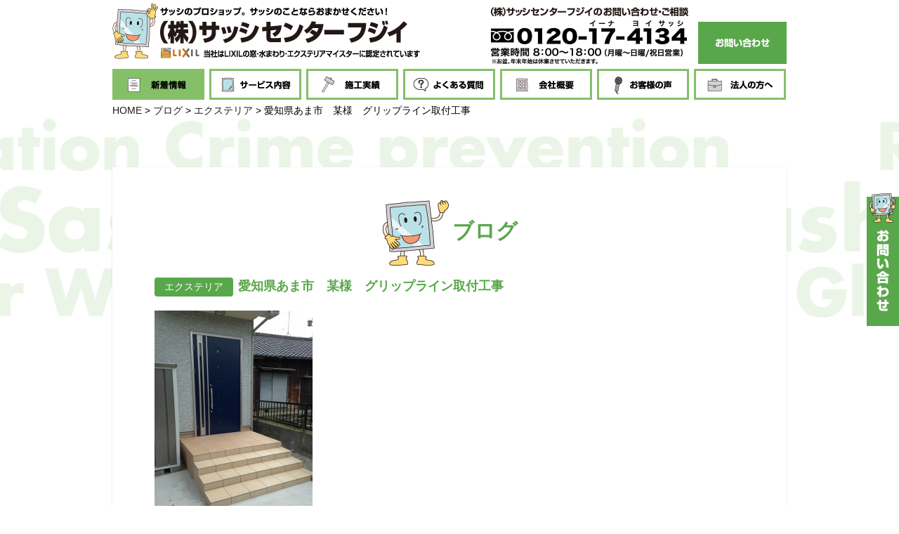

--- FILE ---
content_type: text/html; charset=UTF-8
request_url: https://sassi-fujii.co.jp/post6684.html
body_size: 6529
content:
<!DOCTYPE html>
<html lang="ja">
<head>
<meta charset="UTF-8">
<meta name="viewport" content="width=640, user-scalable=no">
<!-- Google Tag Manager -->
<script>(function(w,d,s,l,i){w[l]=w[l]||[];w[l].push({'gtm.start':
new Date().getTime(),event:'gtm.js'});var f=d.getElementsByTagName(s)[0],
j=d.createElement(s),dl=l!='dataLayer'?'&l='+l:'';j.async=true;j.src=
'https://www.googletagmanager.com/gtm.js?id='+i+dl;f.parentNode.insertBefore(j,f);
})(window,document,'script','dataLayer','GTM-PKM7JNKW');</script>
<!-- End Google Tag Manager -->

<title>愛知県あま市　某様　グリップライン取付工事 | 株式会社サッシセンターフジイ</title>
<meta name="description" content="↑【施工前】先日、某様より手すりの取り付けのご依頼がありました。玄関前のアプローチに手すりがほしいとの事でした。↑【下..." />
<meta name="keywords" content="愛知県あま市　某様　グリップライン取付工事,エクステリア,ブログ,サッシセンターフジイ" />

<link href="/site/css/reset.css" rel="stylesheet" type="text/css" media="all">
<link href="/site/css/basic.css" rel="stylesheet" type="text/css" media="all">
<link href="/site/css/layout.css" rel="stylesheet" type="text/css" media="all">
<link href="/site/css/style.css" rel="stylesheet" type="text/css" media="all">



<link rel='dns-prefetch' href='//s.w.org' />
		<script type="text/javascript">
			window._wpemojiSettings = {"baseUrl":"https:\/\/s.w.org\/images\/core\/emoji\/13.0.0\/72x72\/","ext":".png","svgUrl":"https:\/\/s.w.org\/images\/core\/emoji\/13.0.0\/svg\/","svgExt":".svg","source":{"concatemoji":"https:\/\/sassi-fujii.co.jp\/wp-includes\/js\/wp-emoji-release.min.js?ver=5.5.17"}};
			!function(e,a,t){var n,r,o,i=a.createElement("canvas"),p=i.getContext&&i.getContext("2d");function s(e,t){var a=String.fromCharCode;p.clearRect(0,0,i.width,i.height),p.fillText(a.apply(this,e),0,0);e=i.toDataURL();return p.clearRect(0,0,i.width,i.height),p.fillText(a.apply(this,t),0,0),e===i.toDataURL()}function c(e){var t=a.createElement("script");t.src=e,t.defer=t.type="text/javascript",a.getElementsByTagName("head")[0].appendChild(t)}for(o=Array("flag","emoji"),t.supports={everything:!0,everythingExceptFlag:!0},r=0;r<o.length;r++)t.supports[o[r]]=function(e){if(!p||!p.fillText)return!1;switch(p.textBaseline="top",p.font="600 32px Arial",e){case"flag":return s([127987,65039,8205,9895,65039],[127987,65039,8203,9895,65039])?!1:!s([55356,56826,55356,56819],[55356,56826,8203,55356,56819])&&!s([55356,57332,56128,56423,56128,56418,56128,56421,56128,56430,56128,56423,56128,56447],[55356,57332,8203,56128,56423,8203,56128,56418,8203,56128,56421,8203,56128,56430,8203,56128,56423,8203,56128,56447]);case"emoji":return!s([55357,56424,8205,55356,57212],[55357,56424,8203,55356,57212])}return!1}(o[r]),t.supports.everything=t.supports.everything&&t.supports[o[r]],"flag"!==o[r]&&(t.supports.everythingExceptFlag=t.supports.everythingExceptFlag&&t.supports[o[r]]);t.supports.everythingExceptFlag=t.supports.everythingExceptFlag&&!t.supports.flag,t.DOMReady=!1,t.readyCallback=function(){t.DOMReady=!0},t.supports.everything||(n=function(){t.readyCallback()},a.addEventListener?(a.addEventListener("DOMContentLoaded",n,!1),e.addEventListener("load",n,!1)):(e.attachEvent("onload",n),a.attachEvent("onreadystatechange",function(){"complete"===a.readyState&&t.readyCallback()})),(n=t.source||{}).concatemoji?c(n.concatemoji):n.wpemoji&&n.twemoji&&(c(n.twemoji),c(n.wpemoji)))}(window,document,window._wpemojiSettings);
		</script>
		<style type="text/css">
img.wp-smiley,
img.emoji {
	display: inline !important;
	border: none !important;
	box-shadow: none !important;
	height: 1em !important;
	width: 1em !important;
	margin: 0 .07em !important;
	vertical-align: -0.1em !important;
	background: none !important;
	padding: 0 !important;
}
</style>
	<link rel='stylesheet' id='wp-block-library-css'  href='https://sassi-fujii.co.jp/wp-includes/css/dist/block-library/style.min.css?ver=5.5.17' type='text/css' media='all' />
<link rel="https://api.w.org/" href="https://sassi-fujii.co.jp/wp-json/" /><link rel="alternate" type="application/json" href="https://sassi-fujii.co.jp/wp-json/wp/v2/posts/6684" /><link rel="EditURI" type="application/rsd+xml" title="RSD" href="https://sassi-fujii.co.jp/xmlrpc.php?rsd" />
<link rel="wlwmanifest" type="application/wlwmanifest+xml" href="https://sassi-fujii.co.jp/wp-includes/wlwmanifest.xml" /> 
<link rel='prev' title='愛知県清須市　某マンション　袋型網戸取付工事' href='https://sassi-fujii.co.jp/post6677.html' />
<link rel='next' title='愛知県稲沢市　Ｉ建築様　某様　カーポート取付工事' href='https://sassi-fujii.co.jp/post6691.html' />
<meta name="generator" content="WordPress 5.5.17" />
<link rel="canonical" href="https://sassi-fujii.co.jp/post6684.html" />
<link rel='shortlink' href='https://sassi-fujii.co.jp/?p=6684' />
<link rel="alternate" type="application/json+oembed" href="https://sassi-fujii.co.jp/wp-json/oembed/1.0/embed?url=https%3A%2F%2Fsassi-fujii.co.jp%2Fpost6684.html" />
<link rel="alternate" type="text/xml+oembed" href="https://sassi-fujii.co.jp/wp-json/oembed/1.0/embed?url=https%3A%2F%2Fsassi-fujii.co.jp%2Fpost6684.html&#038;format=xml" />
<!-- Global site tag (gtag.js) - Google Analytics -->
<script async src="https://www.googletagmanager.com/gtag/js?id=UA-111470806-1"></script>
<script>
  window.dataLayer = window.dataLayer || [];
  function gtag(){dataLayer.push(arguments);}
  gtag('js', new Date());

  gtag('config', 'UA-111470806-1');
</script>

</head>

<body class="news">
<!-- Google Tag Manager (noscript) -->
<noscript><iframe src="https://www.googletagmanager.com/ns.html?id=GTM-PKM7JNKW"
height="0" width="0" style="display:none;visibility:hidden"></iframe></noscript>
<!-- End Google Tag Manager (noscript) -->

	<header>
        <div class="wrap">
            <div class="sp_header">
            <dl class="sitename grid_2cell">
                <dt class="cell chara"><img src="/site/img/common/hd_chara.png" class="spimg" alt=""></dt>
                <dd class="cell">
                    <p class="desc"><img src="/site/img/common/hd_txt_desc.png" class="spimg" alt="サッシのプロショップ。サッシのことならおまかせください！"></p>
                    <h1 class="logo"><a href="/"><img src="/site/img/common/hd_logo-type.png" class="spimg" alt="（株）サッシセンターフジイ"></a></h1>
                    <p class="master"><img src="/site/img/common/hd_txt_lixil.png" class="spimg" alt="当社はLIXILの窓・水・エクステリアマイスターに認定されています"></p>
                </dd>
            </dl>
            <p class="menu"><a href="#"><img src="/site/img_sp/common/menu.png" alt="メニュー"></a></p>
            </div>
            <nav class="gnav">
                <div class="heading">
                    <p class="master"><img src="/site/img_sp/common/hd_txt_lixil.png" alt="当社はLIXILの窓・水・エクステリアマイスターに認定されています"></p>
                    <div class="col">
                        <h2 class="tit"><img src="/site/img_sp/common/menu_tit1.png" alt="サイトメニュー"></h2>
                        <div class="close"><a href="#"><img src="/site/img_sp/common/close.png" alt="閉じる"></a></div>
                    </div>
                </div>
                <ul class="wrap gnavlist clearfix">
                    <li><a href="/postcategory/news"><img src="/site/img/common/gnav01.png" class="spimg" alt="新着情報"></a></li>
                    <li class="parent">
						<a href="#" rel="category"><img src="/site/img/common/gnav02.png" class="spimg" alt="サービス内容"></a>
					</li>
					<div class="sp">
						<ul class="clearfix">
							<li><a href="/door.html"><img src="/site/img/common/cnav01.png" alt="玄関ドア交換" class="spimg"></a></li>
							<li><a href="/window.html"><img src="/site/img/common/cnav02.png" alt="窓交換" class="spimg"></a></li>
							<li><a href="/glas.html"><img src="/site/img/common/cnav03.png" alt="ガラス交換" class="spimg"></a></li>
							<li><a href="/amido.html"><img src="/site/img/common/cnav04.png" alt="網戸交換" class="spimg"></a></li>
							<li><a href="/exterior.html"><img src="/site/img/common/cnav05.png" alt="エクステリア" class="spimg"></a></li>
							<li><a href="/reform.html"><img src="/site/img/common/cnav06.png" alt="リフォーム" class="spimg"></a></li>
							<li><a href="/bouhan.html"><img src="/site/img/common/cnav07.png" alt="防犯対策" class="spimg"></a></li>
						</ul>
					</div>
                    <li><a href="/postworks"><img src="/site/img/common/gnav03.png" class="spimg" alt="施工実績"></a></li>
                    <li><a href="/voiceandfaq.html"><img src="/site/img/common/gnav04.png" class="spimg" alt="よくある質問"></a></li>
                    <li class="parent">
						<a href="/company.html" rel="company"><img src="/site/img/common/gnav05.png" class="spimg" alt="会社概要"></a>
					</li>
					<div class="sp">
						<ul class="clearfix">
							<li><a href="/advantage.html"><img src="/site/img/common/subnav01.png" class="spimg" alt="サッシセンターフジイの特徴"></a></li>
							<li><a href="/company.html"><img src="/site/img/common/gnav05.png" class="spimg" alt="会社概要"></a></li>
						</ul>
					</div>
                    <li><a href="/voice.html"><img src="/site/img/common/gnav06.png" class="spimg" alt="お客様の声"></a></li>
                    <li class="last"><a href="/business.html"><img src="/site/img/common/gnav07.png" class="spimg" alt="法人の方へ"></a></li>
                    <!--<li class="sp"><a href="/postcategory/blog"><img src="/site/img_sp/common/gnav08_txt.png" alt="お知らせ"></a></li>-->
                </ul>
                <div class="pr_blk">
                    <p class="desc"><img src="/site/img_sp/common/menu_txt1.png" alt="サッシのプロショップ。サッシのことならおまかせください！"></p>
                    <ul class="snslist">
                        <li><a href="https://twitter.com/share?url=null&text=http://sassi-fujii.co.jp/"><img src="/site/img_sp/common/menu_icn_tw.png" alt="Twitter"></a></li>
                        <li><a href="http://www.facebook.com/sharer.php?u=http://sassi-fujii.co.jp/"><img src="/site/img_sp/common/menu_icn_fb.png" alt="facebook"></a></li>
                    </ul>
                </div>
                <div class="ct_blk grid_2cell">
                    <div class="tel_blk cell">
                        <p class="tit"><img src="/site/img/common/hd_txt_ct.png" class="spimg" alt="（株）サッシセンターフジイのお問い合わせ・ご相談"></p>
                        <p class="tel"><a href="tel:0120-17-4134" class="sptel"><img src="/site/img/common/hd_txt_tel.png" class="spimg" alt="TEL 0120-17-4134"></a></p>
                        <p class="time"><img src="/site/img/common/hd_txt_time.png" class="spimg" alt="営業時間／8：00〜18：00（月曜～日曜/祝日営業）※お盆、年末年始は休業させていただきます。"></p>
                    </div>
                    <div class="btn_ct cell"><a href="/contact"><img src="/site/img/common/hd_btn_ct.png" class="spimg" alt="お問い合わせ"></a></div>
                </div>
            </nav>
        </div>
		<div id="category" class="child">
			<ul>
				<li><a href="/door.html"><img src="/site/img/common/cnav01.png" alt="玄関ドア交換" class="spimg"></a></li>
				<li><a href="/window.html"><img src="/site/img/common/cnav02.png" alt="窓交換" class="spimg"></a></li>
				<li><a href="/glas.html"><img src="/site/img/common/cnav03.png" alt="ガラス交換" class="spimg"></a></li>
				<li><a href="/exterior.html"><img src="/site/img/common/cnav05.png" alt="エクステリア" class="spimg"></a></li>
				<li><a href="/bouhan.html"><img src="/site/img/common/cnav07.png" alt="防犯対策" class="spimg"></a></li>
				<li><a href="/reform.html"><img src="/site/img/common/cnav06.png" alt="リフォーム" class="spimg"></a></li>
				<li><a href="/amido.html"><img src="/site/img/common/cnav04.png" alt="網戸交換" class="spimg"></a></li>
			</ul>
		</div>
		<div id="company" class="child">
			<ul>
				<li><a href="/advantage.html"><img src="/site/img/common/subnav01.png" class="spimg" alt="サッシセンターフジイの特徴"></a></li>
				<li><a href="/company.html"><img src="/site/img/common/gnav05.png" class="spimg" alt="会社概要"></a></li>
			</ul>
		</div>
		<p id="pan" class="wrap"><!-- Breadcrumb NavXT 6.5.0 -->
<span property="itemListElement" typeof="ListItem"><a property="item" typeof="WebPage" title="Go to 株式会社サッシセンターフジイ." href="https://sassi-fujii.co.jp" class="home"><span property="name">HOME</span></a><meta property="position" content="1"></span> &gt; <span property="itemListElement" typeof="ListItem"><a property="item" typeof="WebPage" title="Go to the ブログ category archives." href="https://sassi-fujii.co.jp/postcategory/blog" class="taxonomy category"><span property="name">ブログ</span></a><meta property="position" content="2"></span> &gt; <span property="itemListElement" typeof="ListItem"><a property="item" typeof="WebPage" title="Go to the エクステリア category archives." href="https://sassi-fujii.co.jp/postcategory/blog/exterior" class="taxonomy category"><span property="name">エクステリア</span></a><meta property="position" content="3"></span> &gt; <span property="itemListElement" typeof="ListItem"><span property="name">愛知県あま市　某様　グリップライン取付工事</span><meta property="position" content="4"></span></p>	</header>


	<article class="main">


<section id="blog" class="pagebg">
	<div class="wrap">
		<div class="pagebox clearfix">

			<h2>ブログ</h2>
			<h3 class="newstitle"><span>エクステリア</span>愛知県あま市　某様　グリップライン取付工事</h3>
			<div class="entry">
				<p><a href="https://sassi-fujii.co.jp/wp-content/uploads/2017/01/IMG_5536.jpg"><img loading="lazy" title="IMG_5536" class="alignnone size-medium wp-image-6685" src="https://sassi-fujii.co.jp/wp-content/uploads/2017/01/IMG_5536-225x300.jpg" alt="" width="225" height="300" srcset="https://sassi-fujii.co.jp/wp-content/uploads/2017/01/IMG_5536-225x300.jpg 225w, https://sassi-fujii.co.jp/wp-content/uploads/2017/01/IMG_5536-768x1024.jpg 768w" sizes="(max-width: 225px) 100vw, 225px" /></a></p>
<p>↑【施工前】</p>
<p>先日、某様より手すりの取り付けのご依頼がありました。</p>
<p>玄関前のアプローチに手すりがほしいとの事でした。</p>
<p><a href="https://sassi-fujii.co.jp/wp-content/uploads/2017/01/IMG_5552.jpg"><img loading="lazy" title="IMG_5552" class="alignnone size-medium wp-image-6686" src="https://sassi-fujii.co.jp/wp-content/uploads/2017/01/IMG_5552-225x300.jpg" alt="" width="225" height="300" srcset="https://sassi-fujii.co.jp/wp-content/uploads/2017/01/IMG_5552-225x300.jpg 225w, https://sassi-fujii.co.jp/wp-content/uploads/2017/01/IMG_5552-768x1024.jpg 768w" sizes="(max-width: 225px) 100vw, 225px" /></a></p>
<p>↑【下地金具取付】</p>
<p>まずは、手すりの柱を取り付けする金具を取り付けしていきます。</p>
<p><a href="https://sassi-fujii.co.jp/wp-content/uploads/2017/01/IMG_5557.jpg"><img loading="lazy" title="IMG_5557" class="alignnone size-medium wp-image-6688" src="https://sassi-fujii.co.jp/wp-content/uploads/2017/01/IMG_5557-225x300.jpg" alt="" width="225" height="300" srcset="https://sassi-fujii.co.jp/wp-content/uploads/2017/01/IMG_5557-225x300.jpg 225w, https://sassi-fujii.co.jp/wp-content/uploads/2017/01/IMG_5557-768x1024.jpg 768w" sizes="(max-width: 225px) 100vw, 225px" /></a></p>
<p>↑【施工後】</p>
<p>あとは柱と手すりを取り付けしましたら完成です。</p>
<p>製品はリクシルのグリップラインです。</p>
<p>リクシルのグリップラインは、とても手になじみやすく使い勝手が良い製品ですので安心してご使用になれると思います。</p>
<p>この度は、誠にありがとうございました。</p>
			</div>
			<p class="newsdate">(2017.01.16)</p>
			
			<ul class="pagenavi">
				<li class="back"><a href="https://sassi-fujii.co.jp/post6677.html" rel="prev">back</a></li>
				<li><a href="/postcategory/blog">ブログ一覧</a></li>
				<li class="next"><a href="https://sassi-fujii.co.jp/post6691.html" rel="next">next</a></li>
			</ul>

		</div>
	</div>
</section>

    </article>

	<aside id="fixd">
		<div class="over"><img src="/site/img/common/cbtn.png" alt="お問い合わせ"></div>
		<div class="inbox">
	        <h5 class="tit"><img src="/site/img/common/fixd_tit1.png" alt="（株）サッシセンターフジイ お問い合わせ"></h5>
	        <p class="txt_desc"><img src="/site/img/common/fixd_txt1.png" alt="サッシのプロショップ。サッシのことならおまかせください！"></p>
	        <p class="txt_tel"><img src="/site/img/common/fixd_txt_tel.png" alt="TEL 0120-17-4134"></p>
	        <p class="txt_time"><img src="/site/img/common/fixd_txt_time.png" alt="営業時間:8：00 〜18：00（月曜～日曜/祝日営業）※お盆、年末年始は休業させていただきます。"></p>
	        <div class="btn"><a href="/contact"><img src="/site/img/common/fixd_btn_txt.png" alt="メールでのお問い合わせ"></a></div>
	        <ul class="snslist">
	            <li><a href="https://twitter.com/share?url=null&text=http://sassi-fujii.co.jp/"><img src="/site/img/common/fixd_icn_tw.png" alt="Tweeter"></a></li>
	            <li><a href="http://www.facebook.com/sharer.php?u=http://sassi-fujii.co.jp/"><img src="/site/img/common/fixd_icn_fb.png" alt="facebook"></a></li>
	        </ul>
		</div>
    </aside>

<div class="ft_info">
    <div class="wrap">
    <div class="ft_logo">
        <dl class="sitename grid_2cell">
            <dt class="cell chara"><img src="/site/img/common/ft_chara.png" class="spimg" alt=""></dt>
            <dd class="cell">
                <p class="desc"><img src="/site/img/common/ft_desc.png" class="spimg" alt="サッシのプロショップ。サッシのことならおまかせください！"></p>
                <h5><a href="/"><img src="/site/img/common/ft_logo-type.png" class="spimg" alt="（株）サッシセンターフジイ"></a></h5>
            </dd>
        </dl>
        <p class="master">
			<a href="#contact" data-scroll><img src="/site/img/common/ft_txt_lixil.png" class="spimg" alt="当社はLIXILの窓・水・エクステリアマイスターに認定されています"></a>
			<!--<a href="https://www.pattolixil-madohonpo.jp/shop/search?search_keywords=%E3%82%B5%E3%83%83%E3%82%B7%E3%82%BB%E3%83%B3%E3%82%BF%E3%83%BC%E3%83%95%E3%82%B8%E3%82%A4" target="_blank"><img src="/site/img/common/ft_txt_lixil2.png" class="spimg" alt="当社はLIXILのマドマイスターに認定されています"></a>-->
		</p>
    </div>

<div class="grid_2cell">
    <div class="add_blk cell">
        <div class="googlemaps"><iframe src="https://www.google.com/maps/embed?pb=!1m18!1m12!1m3!1d3260.4581111687417!2d136.82785801524554!3d35.19505638031046!2m3!1f0!2f0!3f0!3m2!1i1024!2i768!4f13.1!3m3!1m2!1s0x6003758b606b1893%3A0xe21e0dbb8420106d!2z44CSNDkwLTExMTEg5oSb55-l55yM44GC44G-5biC55Sa55uu5a-65rWB77yS77yQ4oiS77yR!5e0!3m2!1sja!2sjp!4v1504598773708" width="494" height="214" frameborder="0" allowfullscreen></iframe></div>
        <p class="add_txt">愛知県あま市甚目寺流20-1　<span class="free">0120-17-4134</span></p>
    </div>
    <div class="ct_blk cell">
        <div class="tel_blk">
            <p class="tit"><img src="/site/img/common/ft_txt_ct_tit.png" class="spimg" alt="（株）サッシセンターフジイのお問い合わせ・ご相談"></p>
            <p class="tel"><a href="tel:0120-17-4134" class="sptel"><img src="/site/img/common/ft_txt_ct_tel.png" class="spimg" alt="TEL 0120-17-4134"></a></p>
            <p class="time"><img src="/site/img/common/ft_txt_ct_time.png" class="spimg" alt="営業時間／8：00〜18：00（月曜～日曜/祝日営業）※お盆、年末年始は休業させていただきます。"></p>
        </div>
        <div class="btn_ct"><a href="/contact"><img src="/site/img/common/ft_btn_txt.png" class="spimg" alt="お問い合わせ"></a></div>
        <ul class="sns_list">
            <li><a href="https://twitter.com/share?url=null&text=http://sassi-fujii.co.jp/"><img src="/site/img/common/ft_icn_twitter.png" class="spimg" alt="Twitter"></a></li>
            <li><a href="http://www.facebook.com/sharer.php?u=http://sassi-fujii.co.jp/"><img src="/site/img/common/ft_icn_facebook.png" class="spimg" alt="facebook"></a></li>
        </ul>
    </div>
</div>
    <div class="pagetop"><a href="#"><img src="/site/img/common/ft_pagetop.png" class="spimg" alt="PAGETOP!"></a></div>
    </div>
</div>
	<footer>
        <div class="grid_2cell wrap">
            <p class="copy cell">Copyright © 株式会社サッシセンターフジイ</p>
            <ul class="fnav cell">
                <li><a href="/privacy.html">個人情報保護方針</a></li>
                <li><a href="/sitemaps.html">SITEMAP</a></li>
            </ul>
        </div>
    </footer>
	<div class="fixd sp">
		<p><a href="tel:0120-17-4134"><img src="/site/img_sp/common/ftel.png" alt="お電話"></a><a href="/contact"><img src="/site/img_sp/common/fcbtn.png" alt="お問い合わせ"></a></p>
	</div>
	<script src="/lib/js/jquery-1.11.1.min.js"></script>
	<script src="/lib/js/jquery.easing.1.3.js"></script>
	<script src="/lib/js/plugin/jquery.pack.js"></script>
	<script src="/site/js/smooth-scroll.min.js"></script>
	<script src="/site/js/jquery.colorbox-min.js"></script>
	<script src="/site/js/common.js"></script>
</body>
</html>


--- FILE ---
content_type: text/css
request_url: https://sassi-fujii.co.jp/site/css/reset.css
body_size: 191
content:
@charset "UTF-8";

/*
 * lib/css/reset.css
 *
*/
html {
	overflow-y: scroll;
}

fieldset, img {
	border: none;
	vertical-align: top;
}

ul, ol {
	list-style-type: none;
}

address, caption, cite, code, dfn, em, var {
	font-style: normal;
}

caption, th {
	text-align: left;
}

a {
	outline: none;
}


--- FILE ---
content_type: text/css
request_url: https://sassi-fujii.co.jp/site/css/basic.css
body_size: 1176
content:
@charset "UTF-8";

/*-----------------------------------------------------------
		余白初期設定
-----------------------------------------------------------*/
h1, h2, h3, h4, h5, h6,
html, body, div,
p, ul, ol, li, dl, dt, dd,
pre, blockquote,
form, fieldset, input, textarea,
table, th, td {
	margin: 0;
	padding: 0;
}

/*-----------------------------------------------------------
		その他初期設定
-----------------------------------------------------------*/
q:before, q:after {
	content: '';
}

table {
	border-collapse: collapse;
	border-spacing: 0;
}

body {
	background: #fff;
	color: #000;
	line-height: 1.5;
	font-family: 'ヒラギノ角ゴ Pro W3', 'Hiragino Kaku Gothic Pro', 'メイリオ', Meiryo, 'ＭＳ Ｐゴシック', sans-serif;
	font-size: 14.25px;
}
@media (max-width: 1000px) {
	body {
		-webkit-text-size-adjust: 100%;
		-moz-text-size-adjust: 100%;
		-ms-text-size-adjust: 100%;
		text-size-adjust: 100%;
		min-width: 640px;
	}
}

h1, h2, h3, h4, h5, h6 {
	font-size: 100%;
}

button, fieldset, form, input, label, legend, select, textarea {
	font-family: inherit;
	font-size: 100%;
	font-style: inherit;
	font-weight: inherit;
}

a {
	text-decoration: none;
	-webkit-transition: opacity 0.8s;
	-o-transition: opacity 0.8s;
	transition: opacity 0.8s;
	color: #231815;
}
@media (min-width: 1001px) {
	a:hover {
		color: #231815;
		opacity: 0.5;
	}
	a:visited {
		color: #231815;
	}
	a:active {
		text-decoration: none;
	}
}

[type=text], [type=email], [type=password], [type=number], textarea, select {
	padding: 5px;
	-webkit-box-sizing: border-box;
	box-sizing: border-box;
	border: 1px solid #ddd;
	border-radius: 0px;
}

select {
	height: 2.5em;
	padding-right: 8%;
	-webkit-appearance: none;
	-moz-appearance: none;
	appearance: none;
	border-radius: 0px;
	border: 1px solid #ddd;
	background: #fff url(../img/common/arrow.png) 96% center no-repeat;
}

select::-ms-expand {
	display: none;
}
[type=submit] {
	border-radius: 0px;
}

[type=text], [type=email], [type=password], [type=number], [type=submit], textarea {
	-webkit-appearance: none;
	-moz-appearance: none;
	appearance: none;
}
[type=text], [type=email], [type=password], [type=number], textarea {
	padding: 0.5em;
}

[type=text]:focus, [type=email]:focus, [type=password]:focus, [type=number]:focus, textarea:focus {
	background: #fff;
	border: 1px solid #aaa;
}

input[type=checkbox] {
	display: none;
}

[type=checkbox] + label:before {
	content: "";
	display: inline-block;
	margin-right: 5px;
	height: 14px;
	width: 14px;
	background: #f9f9f9;
	border: 1px solid #3589B7;
	vertical-align: middle;
}

[type=checkbox]:checked + label:before {
	content: "\2713";
	font-size: 18px;
	font-weight: bold;
	line-height: 14px;
	text-indent: -3px;
	color: #000;
}

input[type=radio] {
	vertical-align: middle;
}

input[type=radio] + label {
	margin-left: 5px;
}

:placeholder-shown {
	color: #BABABA;
}

/* Google Chrome, Safari, Opera 15+, Android, iOS */
::-webkit-input-placeholder {
	color: #BABABA;
}

/* Firefox 18- */
:-moz-placeholder {
	color: #BABABA;
	opacity: 1;
}

/* Firefox 19+ */
::-moz-placeholder {
	color: #BABABA;
	opacity: 1;
}

/* IE 10+ */
:-ms-input-placeholder {
	color: #BABABA;
}


--- FILE ---
content_type: text/css
request_url: https://sassi-fujii.co.jp/site/css/style.css
body_size: 3728
content:
@charset "UTF-8";


.pagebg {
	padding: 70px 0px;
	background: url(../img/common/bg.png) top center no-repeat;
}
.pagebox {
	padding: 45px 60px;
	background: #fff;
	box-shadow: 0px 1px 3px rgba(0,0,0,0.1);
}
.pagebox h2 {
	margin-bottom: 40px;
	font-size: 30px;
	color: #59A74B;
	text-align: center;
}

.pagenavi,
.wp-pagenavi {
	padding-top: 50px;
	text-align: center;
	line-height: 2
}
.wp-pagenavi a,
.wp-pagenavi .current {
	display: inline-block;
	width: 2em;
	height: 2em;
	margin: 0px 5px;
	border: 1px solid #ddd;
	background: #fff;
	vertical-align: middle;
	text-align: center;
}
.wp-pagenavi .current {
	background: #59A74B;
	color: #fff;
}
.pagenavi li {
	display: inline-block;
	margin: 0px 10px;
}
.pagenavi li.next a {
	padding-right: 30px;
	background: url(../img/works/ar.png) right center no-repeat;
	background-size: auto 14px;
}
.pagenavi li.back a {
	padding-left: 30px;
	background: url(../img/works/al.png) left center no-repeat;
	background-size: auto 14px;
}

.blogcat {
	font-size: 0px;
}
.blogcat li {
	display: inline-block;
	margin: 0px 5px 10px;
}
.blogcat li a {
	display: block;
	padding: 0.5em 0.8em;
	border: 2px solid #85C069;
	font-size: 13px;
}

@media (max-width: 1000px) {
	.pagebg {
		padding: 40px 20px;
	}
	.pagebox {
		padding: 30px;
	}
	.pagebox h2 {
		margin-bottom: 20px;
		font-size: 36px;
	}
	.pagenavi,
	.wp-pagenavi {
		padding-bottom: 50px;
	}
	.blogcat li a {
		font-size: 22px;
	}
}

/* --------------------------------------------
	contact
---------------------------------------------*/
#contact .read {
	margin-bottom: 30px;
	text-align: center;
	line-height: 2;
}
#contact span {
	color: #c00;
}
#contact .error {
	margin-bottom: 20px;
	padding: 20px;
	color: #c00;
	border: 4px double #ddd;
}
#contact table {
	width: 100%;
	margin-bottom: 40px;
}
#contact table th, #contact table td {
	padding: 15px 0px;
	font-weight: normal;
	vertical-align: top;
}
#contact table th {
	width: 140px;
}
#contact table td input,
#contact table td textarea {
	width: 100%;
}
#contact table td textarea {
	height: 15em;
}
#contact table td input#zip {
	width: 8em;
}
#contact table td dt,
#contact table td dd {
	float: left;
	margin-top: 5px;
}
#contact table td dd {
	width: 620px;
}
#contact table td dt {
	clear: both;
	width: 80px;
	line-height: 2.5;
}
#contact .text {
	margin-bottom: 30px;
	text-align: center;
}
#contact .send {
	text-align: center;
}
#contact .send a,
#contact .send input {
	display: inline-block;
	width: 246px;
	height: 56px;
	margin: 0px 20px;
	border: none;
	text-align: center;
	line-height: 56px;
	font-size: 18px;
	color: #fff;
	background: #59a74b;
}
#contact .send a.back {
	background: #000;
}

#complete {
	text-align: center;
}
#complete .comment {
	text-align: center;
	margin-bottom: 50px;
	line-height: 2.5;
}
@media (max-width: 1000px) {
	#contact table th, #contact table td {
		display: block;
		padding: 15px 0px;
	}
	#contact table th {
		width: auto;
		padding-bottom: 0px;
		color: #59A74B;
		font-weight: bold;
	}
	#contact table td dt,
	#contact table td dd {
		float: none;
	}
	#contact table td dd {
		width: auto;
	}
	#contact table td dt {
		width: auto;
		margin-top: 10px;
		margin-bottom: 10px;
		line-height: 1.5;
		font-weight: bold;
	}
	#contact .send a,
	#contact .send input {
		width: 240px;
		height: 66px;
		margin: 0px 5px;
		line-height: 66px;
		font-size: 24px;
	}
}

/* --------------------------------------------
	company
---------------------------------------------*/
#company .img {
	float: right;
	width: 40%;
}
#company .img img {
	width: 100%;
	height: auto;
}
#company table {
	float: left;
	width: 57%;
	border-top: 1px solid #eee;
}
#company table th,
#company table td {
	border-bottom: 1px solid #eee;
	padding: 10px 0px;
	font-weight: normal;
	vertical-align: top;
}
#company table th {
	width: 7em;
}
@media (max-width: 1000px) {
	#company .img {
		float: none;
		width: 100%;
		margin-bottom: 20px;
	}
	#company table {
		float: none;
		width: 100%;
	}
	#company table th,
	#company table td {
		display: block;
		padding: 1em 0px;
	}
	#company table th {
		width: auto;
		padding-bottom: 0px;
		border: none;
	}
}

/* --------------------------------------------
	privacy
---------------------------------------------*/
#privacy p {
	margin-bottom: 3em;
	padding-left: 1.2em;
	text-indent: -1.2em;
}

/* --------------------------------------------
	sitemaps
---------------------------------------------*/
#sitemaps li a {
	display: block;
	padding: 1.8em 1em;
}
#sitemaps li:nth-child(odd) {
	background: #f6f6f6;
}
#sitemaps li li:nth-child(odd) {
	background: none;
}
#sitemaps li li {
	display: inline-block;
	margin-right: 2em;
}
#sitemaps li ul {
	padding: 1.8em;
	background: #fbfbfb;
	border-top: 1px dotted #fff;
}
#sitemaps li li a {
	padding: 0px;
}

/* --------------------------------------------
	voiceandfaq
---------------------------------------------*/
#voiceandfaq h2 {
	margin-bottom: 15px;
}
#voiceandfaq h2:before {
	content: "";
	display: inline-block;
	width: 96px;
	height: 96px;
	margin-right: 4px;
	background: url(../img/qa/icon.png) no-repeat;
	vertical-align: middle;
}
#voiceandfaq p.read {
	margin-bottom: 40px;
	text-align: center;
}
#voiceandfaq .faq-post {
	margin-bottom: 20px;
	padding: 25px 0px 0px 80px;
	background: url(../img/qa/q.png) no-repeat;
}
#voiceandfaq .bg {
	background: url(../img/qa/bg.png) right bottom no-repeat;
}
#voiceandfaq .faq-post h3 {
	margin-bottom: 20px;
	font-size: 18px;
	color: #57A830;
}
#voiceandfaq .faq-post p {
	line-height: 2;
}
@media (max-width: 1000px) {
	#voiceandfaq .faq-post {
		padding-top: 13px;
	}
	#voiceandfaq .faq-post h3 {
		font-size: 28px;
	}
}

/* --------------------------------------------
	blog
---------------------------------------------*/
#blog h2 {
	margin-bottom: 15px;
}
#blog h2:before {
	content: "";
	display: inline-block;
	width: 96px;
	height: 96px;
	margin-right: 4px;
	background: url(../img/qa/icon.png) no-repeat;
	vertical-align: middle;
}
#blog .inbox {
	padding: 30px 0px;
	border-bottom: 1px solid #ddd;
}
#blog .inbox .photo {
	float: left;
	margin-right: 20px;
}
#blog .newstitle,
#blog .inbox h3 {
	padding-right: 10em;
	color: #59A74B;
	font-size: 18px;
}
#blog .newstitle span,
#blog .inbox h3 span {
	display: inline-block;
	margin-right: 0.5em;
	padding: 0.2em 1em;
	background: #59A74B;
	border-radius: 4px;
	font-size: 14px;
	font-weight: normal;
	color: #fff;
}
#blog .inbox .date {
	text-align: right;
	margin: -2em 0px 20px;
}
#blog .inbox .more {
	margin-top: 0.8em;
	text-align: right;
}
#blog .inbox .more a {
	padding-left: 30px;
	background: url(../img/works/ar.png) left center no-repeat;
}

#blog .newstitle {
	margin-bottom: 20px;
}
#blog .entry {
	margin-bottom: 30px;
}
#blog .newsdate {
	text-align: right;
}

@media (max-width: 1000px) {
	#blog .newstitle,
	#blog .inbox h3 {
		padding-right: 0px;
		margin-bottom: 10px;
		font-size: 24px;
	}
	#blog .newstitle {
		margin-bottom: 25px;
	}
	#blog .newstitle span,
	#blog .inbox h3 span {
		font-size: 20px;
	}
	#blog .inbox .date {
		text-align: right;
		margin: 0px 0px 10px;
		font-size: 20px;
	}
}

/* --------------------------------------------
	works
---------------------------------------------*/
#works.pagebg {
	padding-top: 10px;
}
#works.pagebg.single {
	background: url(../img/common/bg.png) center 150px no-repeat;
}
#works .head {
	margin-bottom: 25px;
	padding: 2px;
	background: #59a74b;
}
#works .head .img {
	float: left;
	width: 622px;
}
#works .head h2 {
	float: left;
	width: 330px;
	padding-top: 130px;
	text-align: center;
}
#works .catnavi {
	margin-bottom: 45px;
	background: url(../img/works/select.png) 30px bottom no-repeat;
}
#works .catnavi h3 {
	text-align: center;
	margin-bottom: 38px;
}
#works .catnavi ul {
	float: right;
}
#works .catnavi li {
	float: left;
	margin-left: 16px;
}

#works .btn_bn {
	display: inline-block;
	clear: both;
	margin-bottom: 40px;
}
#works .btn_bn a{
	display: block;
	border: 3px solid #7abf72;
	padding: 16px 24px;
	font-size: 0;
	line-height: 1;
}


#works .box {
	position: relative;
	margin-bottom: 40px;
	margin-left: 35px;
	padding: 10px 320px 25px 60px;
	background: #fff;
	box-shadow: 0px 1px 3px rgba(0,0,0,0.1);
}
#works.single .box {
	padding-top: 50px;
	padding-right: 60px;
}
#works .box .in {
	margin-left: -95px;
	margin-bottom: 25px;
	padding: 30px 30px 20px;
	background: #59a74b;
	color: #fff;
}
#works.single .box .in {
	margin-right: 280px;
}
#works .box .in.exterior {
	background: #59a74b url(../img/works/icon_exterior.png) 30px 30px no-repeat;
}
#works .box .in.glas {
	background: #59a74b url(../img/works/icon_glas.png) 30px 30px no-repeat;
}
#works .box .in.reform {
	background: #59a74b url(../img/works/icon_reform.png) 30px 30px no-repeat;
}
#works .box .in.door {
	background: #59a74b url(../img/works/icon_door.png) 30px 30px no-repeat;
}
#works .box .in.window {
	background: #59a74b url(../img/works/icon_window.png) 30px 30px no-repeat;
}
#works .box .in.amido {
	background: #59a74b url(../img/works/icon_amido.png) 30px 30px no-repeat;
}
#works .box .in.bouhan {
	background: #59a74b url(../img/works/icon_bouhan.png) 30px 30px no-repeat;
}
#works .box .in.houjin {
	background: #59a74b url(../img/works/icon_houjin.png) 30px 30px no-repeat;
}
#works .box .in h3 {
	padding: 10px 0px 10px 80px;
	font-size: 17px;
}
#works .box .in .name {
	padding: 0px 0px 35px 80px;
	font-size: 14px;
	font-weight: bold;
}
#works .box .in .title {
	font-weight: bold;
	font-size: 16px;
}
#works .box .in .text {
	padding-top: 1em;
	line-height: 2;
}
#works .box .data > p {
	line-height: 2;
}
#works .box .data > p.more {
	margin-top: 10px;
}
#works .box .data > p.more a {
	padding-left: 37px;
	background: url(../img/works/ar.png) left center no-repeat;
}
#works .box .photo {
	position: absolute;
	right: -280px;
	bottom: 25px;
}
#works .box .data {
	position: relative;
}
#works .box table {
	position: absolute;
	right: 0px;
	bottom: 0px;
	width: 240px;
	border-top: 1px solid #000;
}
#works .box th,
#works .box td {
	font-weight: normal;
	padding: 10px 5px;
	border-bottom: 1px solid #000;
}
#works.single .box th {
	width: 5em;
}
#works.single .images {
	background: url(../img/works/aa.png) 255px 180px no-repeat;
}
#works.single .images .icon {
	margin-bottom: 10px;
}
#works.single .before {
	float: left;
	width: 240px;
}
#works.single .before .img img {
	width: 100%;
	height: auto;
}
#works.single .after {
	float: right;
	width: 500px;
}
#works.single .images .comment {
	clear: both;
	margin-bottom: 30px;
	padding-top: 40px;
	line-height: 2;
}
#works .free {
	padding-top: 30px;
	margin-bottom: 30px;
}
#works .free h3 {
	position: relative;
	margin-bottom: 40px;
	padding: 10px 10px 10px 115px;
	background: #c2dfb4;
}
#works .free h3:before {
	content: "";
	display: block;
	position: absolute;
	left: 15px;
	top: -30px;
	width: 100px;
	height: 100px;
	background: url(../img/works/icon.png) no-repeat;
}

#works .box.voice table {
	right: -270px;
}
#works .box.voice .workcomment {
	margin-bottom: 40px;
	margin-right: -270px;
}
#works .box.voice .free {
	margin-right: -270px;
}

@media (max-width: 1000px) {
	#works.pagebg {
		padding-top: 40px;
	}
	#works .head {
		margin-bottom: 30px;
	}
	#works .head .img {
		float: none;
		width: 100%;
	}
	#works .head .img img {
		width: 100%;
		height: auto;
	}
	#works .head h2 {
		float: none;
		width: auto;
		padding: 30px 0px;
		text-align: center;
	}
	#works .catnavi {
		margin-bottom: 30px;
		background: none;
	}
	#works .catnavi h3 {
		margin-bottom: 20px;
	}
	#works .catnavi h3 img {
		width: auto;
		height: auto;
	}
	#works .catnavi ul {
		float: none;
		text-align: center;
		font-size: 0px;
	}
	#works .catnavi li {
		display: inline-block;
		float: none;
		margin: 0;
		width: 25%;
		-webkit-box-sizing: border-box;
	box-sizing: border-box;
	}
	#works .catnavi li a{
		padding: 16px 0;
		display: inline-block;
		vertical-align: bottom;
		text-align: center;
	}
	#works .catnavi li a img{
		max-width: 100%;
		height: 100px;
	}

	#works .btn_bn {
		display: block;
		margin: 0 20px 24px;
	}
	#works .btn_bn a{
		display: block;
		border: 3px solid #7abf72;
		padding: 24px;
		text-align: center;
	}

	#works .box {
		margin-left: 0px;
		padding: 20px;
	}
	#works.single .box {
		padding-top: 20px;
		padding-right: 20px;
	}
	#works .box .in {
		margin-left: 0px;
		padding: 30px;
	}
	#works.single .box .in {
		margin-right: 0px;
	}
	#works .box .in h3 {
		padding: 0px 0px 0px 80px;
		font-size: 26px;
	}
	#works .box .in .name {
		padding: 0px 0px 35px 80px;
		font-size: 22px;
	}
	#works .box .in .title {
		font-size: 24px;
	}
	#works .box .photo {
		position: static;
		float: right;
		margin-left: 20px;
		width: 160px;
	}
	#works .box .photo img {
		width: 100%;
		height: auto;
	}
	#works.single .box table {
		position: static;
		width: 100%;
		margin-bottom: 20px;
	}
	#works.single .box th,
	#works.single .box td {
		font-weight: normal;
		padding: 10px 5px;
		border-bottom: 1px solid #000;
	}
	#works.single .box th {
		width: 5em;
	}
	#works.single .images {
		background: url(../img/works/aa.png) 230px 180px no-repeat;
		background-size: 24px;
	}
	#works.single .images .icon {
		margin-bottom: 10px;
	}
	#works.single .before {
		width: 220px;
	}
	#works.single .after {
		width: 300px;
	}
	#works .box.voice table {
		position: static;
		width: 100%;
		margin-bottom: 30px;
	}
	#works .box.voice table th {
		width: 6em;
	}
	#works .box.voice .workcomment {
		margin-right: 0px;
	}
	#works .box.voice .free {
		margin-right: 0px;
	}
}

/*------------------- エントリーリセット ---------------------*/
.entry {
	line-height: 2;
}
.entry h1,
.entry h2,
.entry h3,
.entry h4,
.entry h5,
.entry h6 {
    position: static;
    clear: both;
    float: none;
    height: auto;
    min-height: 1px;
    margin: 1em 0;
    padding: 0px;
    background: none;
    border: none;
    color: #333;
    text-shadow: 1px 1px 0 #fff;
}
.entry h1 { font-size: 145.5%; }
.entry h2 { font-size: 136.4%; }
.entry h3 { font-size: 127.3%; }
.entry h4 { font-size: 127.3%; }
.entry h5 { font-size: 118.2%; }
.entry h6 { font-size: 100%; }

.entry strong,
.entry b {
	font-weight: bold;
}

.entry p {
    margin: 0em 0em 0.8em 0em;
}
.entry em {
	font-style: italic;
}
.entry ol { margin: 1em 2em 1em; }
.entry ul { margin: 1em 0 1em; }
.entry ul li {
    margin: 0em 0em 0.5em 1em;
}
.entry ol li {
    margin: 0em 0em 0.5em 0em;
}
.entry ul {
	list-style: disc;
}
.entry ol {
	list-style: decimal;
}
.entry dl { margin: 1em 0; }
.entry dd { margin-left: 2em; }

.entry table.wp-oembed,
.entry table.wp-oembed td {
	border: none;
}
.entry table caption {
	font-size: 14px;
	font-weight: bold;
	text-align: left;
}
.entry table {
	clear: both;
    width: 99%;
    border: 1px #ccc solid;
    border-collapse: collapse;
    border-spacing: 0;
    margin: 1em 0 1em 1px;
}
.entry table th {
    padding: 0.5em;
    border: #ccc solid;
    border-width: 0 0 1px 1px;
    background: #f5f5f5;
    font-weight: bold;
    text-shadow: 1px 1px 0 #fff;
}
.entry table td {
    padding: .5em;
    border: 1px #ccc solid;
    border-width: 0 0 1px 1px;
}
.entry img {
	display: block;
	max-width: 100%;
	height: auto;
	-webkit-box-sizing: border-box;
	box-sizing: border-box;
}
.entry img.aligncenter {
	margin: auto;
}
.entry img.alignright {

}


--- FILE ---
content_type: image/svg+xml
request_url: https://sassi-fujii.co.jp/site/img/common/free.svg
body_size: 867
content:
<?xml version="1.0" encoding="utf-8"?>
<!-- Generator: Adobe Illustrator 23.1.0, SVG Export Plug-In . SVG Version: 6.00 Build 0)  -->
<svg version="1.1" id="レイヤー_1" xmlns="http://www.w3.org/2000/svg" xmlns:xlink="http://www.w3.org/1999/xlink" x="0px"
	 y="0px" width="16px" height="10px" viewBox="0 0 16 10" style="enable-background:new 0 0 16 10;" xml:space="preserve">
<path d="M11.9,3.5c1.2,0.6,1.9,1.4,1.9,2.2c0,1.4-1.4,1.9-1.9,1.9c-0.5,0-1.9-0.4-1.9-1.9C10,4.9,10.7,4,11.9,3.5z M2.2,5.7
	c0-0.9,0.7-1.7,1.9-2.2C5.3,4,6,4.9,6,5.7c0,1.4-1.4,1.9-1.9,1.9S2.2,7.2,2.2,5.7z M0.3,9.7V2.6c1,0,2,0.2,2.9,0.5
	c-1,0.6-1.7,1.5-1.7,2.6c0,2.1,1.9,2.6,2.7,2.6s2.7-0.5,2.7-2.6c0-1.1-0.7-2-1.7-2.6C6,2.7,7,2.6,8,2.6c1,0,2,0.2,2.9,0.5
	c-1,0.6-1.7,1.5-1.7,2.6c0,2.1,1.9,2.6,2.7,2.6c0.7,0,2.7-0.5,2.7-2.6c0-1.1-0.7-2-1.7-2.6c0.9-0.3,1.9-0.5,2.9-0.5v7.1H0.3z
	 M11.9,2.6C10.7,2,9.3,1.8,8,1.8C6.7,1.8,5.3,2,4.1,2.6C3,2,1.6,1.8,0.3,1.8V0.3h15.5v1.5C14.4,1.8,13,2,11.9,2.6z"/>
</svg>


--- FILE ---
content_type: application/javascript
request_url: https://sassi-fujii.co.jp/site/js/common.js
body_size: 1238
content:
$(function(){

	//sp画像差し替え
	var ww = $(window).width();
	var wh;
	var risezeset = function() {
		ww = $(window).width();
		wh = $(window).height();
		if(ww <= 1000) {
			$(".spimg").each(function(index, element) {
				var src = $(this).attr("src");
				src = src.replace("img/","img_sp/");
				 $(this).attr("src", src);
			});
		} else {
			$(".spimg").each(function(index, element) {
				var src = $(this).attr("src");
				src = src.replace("img_sp/","img/");
				 $(this).attr("src", src);
			});
		}
	}
	risezeset();
	$(window).resize(function() {
		risezeset();
	});

	//SNS
	$(".snslist a, .sns_list a").on('click', function() {
		var url = $(this).attr("href");
		window.open( url, '', 'width=600, height=300, menubar=no, toolbar=no, scrollbars=yes');
		return false;
	});

	// SP menu
	$(".menu").on("click", function() {
		var t = $(".gnav");
		if(t.is(":hidden")) {
			t.css({
				display: "block",
				opacity: 0
			}).stop().animate({ opacity: 1}, { "duration": 800, "easing": "easeOutQuart"});
		} else {
			t.stop().animate({ opacity: 0}, { "duration": 800, "easing": "easeOutQuart", complete: function() {
				$(this).css({
					display: "none"
				});
			}});
		}
		return false;
	});
	$(".close a").on("click", function() {
		var t = $(".gnav");
		t.stop().animate({ opacity: 0}, { "duration": 800, "easing": "easeOutQuart", complete: function() {
			$(this).css({
				display: "none"
			});
		}});
		return false;
	});

	//プルダウン
	$(".gnav .gnavlist li.parent").on("click", function() {
		if(ww <= 1000) {
			var t = $(this).next();
			if(t.is(":hidden") ) {
				var h = t.height();
				t.css({
					display: "block",
					height: "0px"
				}).stop().animate({ height: h + "px"}, { "duration": 300, "easing": "easeOutQuart"});
			} else {
				t.stop().animate({ height: "0px"}, { "duration": 300, "easing": "easeOutQuart", complete: function() {
					$(this).css({
						display: "none",
						height: "auto"
					});
				}});
			}
		} else {
			var t = $("#" + $(this).find("a").attr("rel"));
			$(".child").stop().animate({ height: "0px"}, { "duration": 300, "easing": "easeOutQuart", complete: function() {
				$(this).css({
					display: "none",
					height: "auto"
				});
			}});
			$(".gnav .gnavlist li.parent").removeClass("current");
			if(t.is(":hidden") ) {
				$(this).addClass("current");
				var h = t.height();
				t.css({
					display: "block",
					height: "0px"
				}).stop().animate({ height: h + "px"}, { "duration": 300, "easing": "easeOutQuart"});
			}
		}
		return false;
	});

	// scroll
	smoothScroll.init({
		speed: 1200,
		easing: 'easeInOutQuad'
	});


	//TOP
	try {
		var start = 0;
		var top   = 0;
		var tc    = 0;
		var num = $(".slider li").length - 1;
		var positonset = function() {
			var ww    = $(window).width();
			var w     = $(".slider li").innerWidth();
			var num   = $(".slider li").length + 1;
			start = (ww - w * num) / 2;
			$(".slider li").each(function(index, element) {
				$(this).css("left", start + w * index + "px");
			});
			top = 0;
			tc  = 0;
		}
		var current = function() {
			if(tc < 6) {
				tc++;
			} else {
				tc = 0;
			}
			$(".switch li").removeClass("current");
			$(".switch li").eq(tc).addClass("current");
		}
		var topAni = function() {
			var w = $(".slider li").innerWidth();
			$(".slider li").each(function(index, element) {
				var left = $(this).offset().left - w;
				if(top == index) {
					left = start + w * num;
					$(this).css("left", left + "px");
				} else {
					$(this).stop().animate({ left: left + "px"}, { "duration": 1500, "easing": "easeOutQuart"});
				}
			});
			current();
			if(top < num) {
				top++;
			} else {
				top = 0;
			}
			setTimeout(function() { topAni();}, 3000);
		}
		setTimeout(function() { topAni();}, 3000);
		positonset();
		$(window).on("load", function() {
			positonset();
		});
		$(window).resize(function() {
			positonset();
		});

	} catch(e) {}

	// university-pass
	$("#university-pass .obi").on("click", function() {
		var t = $(this).next();
		if(t.is(":hidden")) {
			t.css({display: "block"});
			$(this).addClass("open");
		} else {
			t.css({display: "none"});
			$(this).removeClass("open");
		}
		return false;
	});

});
